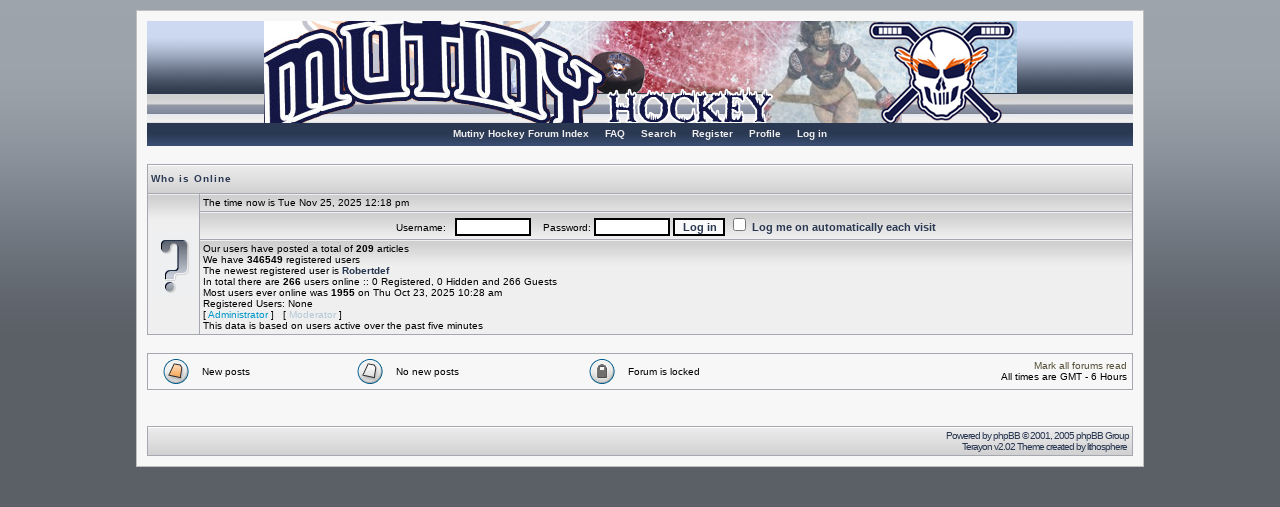

--- FILE ---
content_type: text/html
request_url: http://mutinyhockey.com/index.php?sid=1273a5271bc9d9ee78905c6a014e6d1b
body_size: 2133
content:
<!DOCTYPE HTML PUBLIC "-//W3C//DTD HTML 4.01 Transitional//EN">
<html dir="ltr">
<head>
<meta http-equiv="Content-Type" content="text/html; charset=iso-8859-1">
<link rel="icon" href="favicon.ico" type="image/x-icon">
<link rel="shortcut icon" href="/favicon.ico" type="image/x-icon">
<meta http-equiv="Content-Style-Type" content="text/css">

<title>Mutiny Hockey :: Index</title>
<link rel="stylesheet" href="templates/Terayon2/Terayon2.css" type="text/css">
<script language="JavaScript" type="text/javascript">
<!--
window.status="Log in to check your private messages"
// -->
</script>
</head>
<body bgcolor="#5B6067" text="#000000" link="#093E6B" vlink="#093E6B">

<a name="top"></a>

<table width="80%" cellspacing="0" cellpadding="10" border="0" align="center">
	<tr>
		<td class="bodyline">
				<!--background='images/top2-abom.jpg' -->
			<table width="100%" background='images/top2-abom.jpg' bgcolor="#7A9ADE" cellspacing="0" cellpadding="0" border="0" align="center">
				<tr>
					<td width="100%" align="center">
						<!-- <img src="templates/Terayon2/images/top.jpg" alt="top">-->
						<img src="images/mutinyboardheader2011.jpg" alt="top"></td>
					<td width="100%">
					</td>
				</tr>
				<tr>
					<td height="23" class="nav1" align="center">
						<ul class="nav_top">
							<li><a href="index.php?sid=7fbf704597cc28f13a940ffd31d76d1d">Mutiny Hockey Forum Index</a>
							<li><a href="faq.php?sid=7fbf704597cc28f13a940ffd31d76d1d">FAQ</a>
							<li><a href="search.php?sid=7fbf704597cc28f13a940ffd31d76d1d">Search</a>
							<!-- <li><a href="memberlist.php?sid=7fbf704597cc28f13a940ffd31d76d1d">Memberlist</a>
							<li><a href="groupcp.php?sid=7fbf704597cc28f13a940ffd31d76d1d">Usergroups</a>-->
							<li><a href="profile.php?mode=register&amp;sid=7fbf704597cc28f13a940ffd31d76d1d">Register</a>
							<li><a href="profile.php?mode=editprofile&amp;sid=7fbf704597cc28f13a940ffd31d76d1d">Profile</a>
							<li><a href="login.php?sid=7fbf704597cc28f13a940ffd31d76d1d">Log in</a>
						</ul>
					</td>
				</tr>
			</table>

		<br />


<table width="100%" cellpadding="3" cellspacing="1" border="0" class="forumline">
 <tr>
	<td class="row5" colspan="2" height="28">
	<span class="whoisonline">
	<a href="viewonline.php?sid=7fbf704597cc28f13a940ffd31d76d1d" class="whoisonline">Who is Online</a>
	</span>
	</td>
  </tr>
 	 <tr>
		<td class="row4" align="center" valign="middle" width="30" rowspan="3">
		<img src="templates/Terayon2/images/whosonline.gif" alt="Who is Online">
		</td>
		<td class="row4" align="left" width="100%">
		<span class="gensmall">
		The time now is Tue Nov 25, 2025 12:18 pm
		</span>
		</td>
   </tr>
<form method="post" action="login.php?sid=7fbf704597cc28f13a940ffd31d76d1d">
<tr>
		<td class="row4" align="center" valign="middle" width="100%">
		<span class="gensmall">
		Username: &nbsp;&nbsp;<input class="post" type="text" name="username" size="10" />&nbsp;&nbsp;&nbsp;&nbsp;Password: <input class="post" type="password" name="password" size="10" maxlength="32" />
		</span>
		<span class="gensmall"><input type="submit" class="mainoption" name="login" value="Log in" /></span>	<span class="forumlink"> <input class="text" type="checkbox" name="autologin" /> Log me on automatically each visit
		</span>
		</td>
	</tr>
	</form>
  	<tr>
		<td class="row4" align="left" width="100%">
		<span class="gensmall">
		Our users have posted a total of <b>209</b> articles
		<br />We have <b>346549</b> registered users
		<br />The newest registered user is <b><a href="profile.php?mode=viewprofile&amp;u=593354&amp;sid=7fbf704597cc28f13a940ffd31d76d1d">Robertdef</a></b>
		<br />In total there are <b>266</b> users online :: 0 Registered, 0 Hidden and 266 Guests
		<br />Most users ever online was <b>1955</b> on Thu Oct 23, 2025 10:28 am
		<br />Registered Users: None
		<br />[ <span style="color:#0098CA">Administrator</span> ] &nbsp; [ <span style="color:#B3C9D7">Moderator</span> ]
		<br />This data is based on users active over the past five minutes
		</span>
		</td>
	</tr>
	</table>

<br />

 <table width="100%" cellpadding="2" cellspacing="1" border="0" class="forumline">
  <tr>
  	<td colspan="2" class="row2" align="left">
	<table cellspacing="3" border="0" align="left" width="100%" cellpadding="0">
    <tr>
	<td width="20"><img src="templates/Terayon2/images/folder_new_big.gif" alt="New posts"/></td>
	<td><span class="gensmall">New posts</span></td>
	<td>&nbsp;&nbsp;</td>
	<td width="20"><img src="templates/Terayon2/images/folder_big.gif" alt="No new posts" /></td>
	<td><span class="gensmall">No new posts</span></td>
	<td>&nbsp;&nbsp;</td>
	<td width="20"><img src="templates/Terayon2/images/folder_locked_big.gif" alt="Forum is locked" /></td>
	<td><span class="gensmall">Forum is locked</span></td>
	<td colspan="3" class="row2" align="right" height="20">
	<span class="gensmall"><a href="index.php?mark=forums&amp;sid=7fbf704597cc28f13a940ffd31d76d1d" class="gensmall">Mark all forums read</a>
	<br />
	All times are GMT - 6 Hours
	</span>
 	</td>
  </tr>
</table>
</td>
</tr>
</table>

<br clear="all" />

<div align="center"><br /><span class="gensmall"></span>
<!--
	We request you retain the full copyright notice below including the link to www.phpbb.com.
	This not only gives respect to the large amount of time given freely by the developers
	but also helps build interest, traffic and use of phpBB 2.0. If you cannot (for good
	reason) retain the full copyright we request you at least leave in place the
	Powered by phpBB  line, with phpBB linked to www.phpbb.com. If you refuse
	to include even this then support on our forums may be affected.

	The phpBB Group : 2002
// -->
<table width="100%" cellpadding="3" cellspacing="1" border="0" class="forumline" align="center">
<tr>
<td align="right" class="copyright" height="28">
Powered by <a href="http://www.phpbb.com/">phpBB</a> © 2001, 2005 phpBB Group
<br />
Terayon v2.02 Theme created by <a href="http://www.systemcorp.net/">lithosphere&nbsp;</a>
</td>
</tr>
</table>
</div>
</td>
</tr>
</table>
</body>
</html>



--- FILE ---
content_type: text/css
request_url: http://mutinyhockey.com/templates/Terayon2/Terayon2.css
body_size: 1583
content:
/*
   
Terayon v2 theme for phpBB2.0.21
Created by lithosphere
http://www.systemcorp.net 
August 1 2006

Design Inspired by Sopel
http://www.stylerbb.net/
*/

body {
	margin: 10px 10px 10px 10px;
	background-color: #5B6067 ;
	background-image: url(images/back.gif);
	background-repeat: repeat-x;
	scrollbar-face-color: #DEE3E7;
	scrollbar-highlight-color: #FFFFFF;
	scrollbar-shadow-color: #DEE3E7;
	scrollbar-3dlight-color: #C7C3AE;
	scrollbar-arrow-color:  #006699;
	scrollbar-track-color: #EFEFEF;
	scrollbar-darkshadow-color: #98AAB1;
}

font,th,td,p {  font-family: Verdana, Arial, Helvetica, sans-serif;  }
a:link,a:active,a:visited { text-decoration: none; color : #2A3852; }
a:hover		{ color : #59708D; }
hr	{ height: 0px; border: solid #D1D7DC 0px; border-top-width: 1px;}

input,textarea, select { color : #2A3852; font: normal 11px Verdana, Arial, Helvetica, sans-serif; border-color : #000000; }
input.post, textarea.post, select { background-color : #FFFFFF; }
input { text-indent : 2px; }
input.button { background-color : #EFEFEF; color : #000000; font-size: 11px; font-family: Verdana, Arial, Helvetica, sans-serif; }
input.mainoption { background-color : #FAFAFA; font-weight : bold; }
input.liteoption { background-color : #FAFAFA; font-weight : normal; }

.bodyline	{ background-color: #F7F7F7; border: 1px #BFBFBF solid;  }
.forumline	{ background-color: #A5A9AF; }

th	{ color: #EEEEEE; font-size: 10px; background-image: url(images/cellpic2.gif); height: 25px; }
th.thHead,th.thSides,th.thTop,th.thLeft,th.thRight,th.thBottom,th.thCornerL,th.thCornerR { border: #DFDFDF; border-style: solid; height: 28px; }
th.thHead,td.catHead { font-size: 12px; border-width: 1px 0px 0px 0px; }
th.thSides,td.catSides,td.spaceRow	 { border-width: 1px 0px 0px 0px; }
th.thRight,td.catRight,td.row3Right	 { border-width: 1px 0px 0px 0px; }
th.thLeft,td.catLeft	  { border-width: 1px 0px 0px 0px; }
th.thBottom,td.catBottom  { border-width: 1px 0px 0px 0px; }
th.thTop	 { border-width: 1px 0px 0px 0px; }
th.thCornerL { border-width: 1px 0px 0px 0px; }
th.thCornerR { border-width: 1px 0px 0px 0px; }

td.row1	{ background-color: #F1F1F1; }
td.row2	{ background-color: #F7F7F7; }
td.row3	{ background-color: #FFFFFF; }
td.row4	{ background-image: url(images/cellpic1.gif); background-repeat: repeat-x; background-color: #EFEFEF;}
td.row5	{ background-image: url(images/cellpic5.gif); background-repeat: repeat-x; background-color: #2A3852;}
td.rowpic { background-color: #F2F0E6; }
td.cat,td.catHead,td.catSides,td.catLeft,td.catRight,td.catBottom { background-image: url(images/cellpic1.gif); border: #FFFFFF 0px; height: 28px; }
td.cat,td.catHead,td.catBottom { height: 29px; border-width: 0px 0px 0px 0px; }
td.row3Right,td.spaceRow { background-color: #FFFFFF; border: #FFFFFF; border-style: solid; }
td.v2{
background-image: url(images/cellpic4.gif);
background-repeat: repeat-x;
background-color: #E5ECF3;
height: 15px;
}

.maintitle,h1,h2	{ font-weight: bold; font-size: 14px; font-family: Verdana, Arial, Helvetica, sans-serif; text-decoration: none; line-height : 120%; color : #000000; }

.gen { font-size : 11px; }
.genmed { font-size : 10px; }
.gensmall { font-size : 10px; }
.gen,.genmed,.gensmall { color : #000000; }
a.gen,a.genmed,a.gensmall { color: #565037; text-decoration: none; }
a.gen:hover,a.genmed:hover,a.gensmall:hover	{ color: #59708D; }

.nav1 { height: 23px; vertical-align:top; background: url(images/cellpic2.gif); padding: 0; margin: 0; }
.nav_top { color: #2A3852; padding: 0; margin: 0; }
.nav_top li {  float: center; display: inline;  }	
.nav_top a:link, .nav_top a:visited { float: center; font-weight: bold; font-size: 10px; padding: 5px 6px 6px 6px; text-decoration: none; color: #EEEEEE; }
.nav_top a:link.active, .nav_top a:visited.active, .nav_top a:hover { color: #113A5D; background: url(images/cellpic3.gif); }

.cattitle		{ font-weight: bold; font-size: 10px ; letter-spacing: 1px; color : #2A3852}
a.cattitle		{ text-decoration: none; color : #2A3852; }

.whoisonline	{ font-weight: bold; font-size: 10px ; letter-spacing: 1px; color : #2A3852}
a.whoisonline	{ text-decoration: uppercase; color : #2A3852; }

.forumlink		{ font-weight: bold; font-size: 11px; color : #2A3852; }
a.forumlink 	{ text-decoration: none; color : #2A3852; }
a.forumlink:hover{ text-decoration: none; color : #59708D; }

.nav			{ font-weight: bold; font-size: 11px; color : #000000;}
a.nav			{ text-decoration: none; color : #2A3852; }
a.nav:hover		{ text-decoration: none; }

.topictitle			{ font-weight: bold; font-size: 11px; color : #000000; }
a.topictitle:link   { text-decoration: none; color : #2A3852; }
a.topictitle:hover	{ text-decoration: none; color : #59708D; }

.postbody { font-size : 11px;}
a.postlink:link	{ text-decoration: none; color : #2A3852 }
a.postlink:visited { text-decoration: none; color : #5493B4; }
a.postlink:hover { color : #59708D;}

.copyright		{ font-size: 10px; font-family: Verdana, Arial, Helvetica, sans-serif; color: #2A3852; letter-spacing: -1px; background: url(images/cellpic5.gif);}
a.copyright		{ color: #FFFFFF; text-decoration: none;}

.name			{ font-size : 11px; color : #000000;}
.postdetails		{ font-size : 10px; color : #000000; }

.code {
	font-family: Courier, 'Courier New', sans-serif; font-size: 11px; color: #006600;
	background-color: #FAFAFA; border: #D1D7DC; border-style: solid;
	border-left-width: 1px; border-top-width: 1px; border-right-width: 1px; border-bottom-width: 1px
}

.quote {
	font-family: Verdana, Arial, Helvetica, sans-serif; font-size: 11px; color: #444444; line-height: 125%;
	background-color: #FAFAFA; border: #D1D7DC; border-style: solid;
	border-left-width: 1px; border-top-width: 1px; border-right-width: 1px; border-bottom-width: 1px
}

.helpline { background-color: #DEE3E7; border-style: none; }

@import url("formIE.css");


